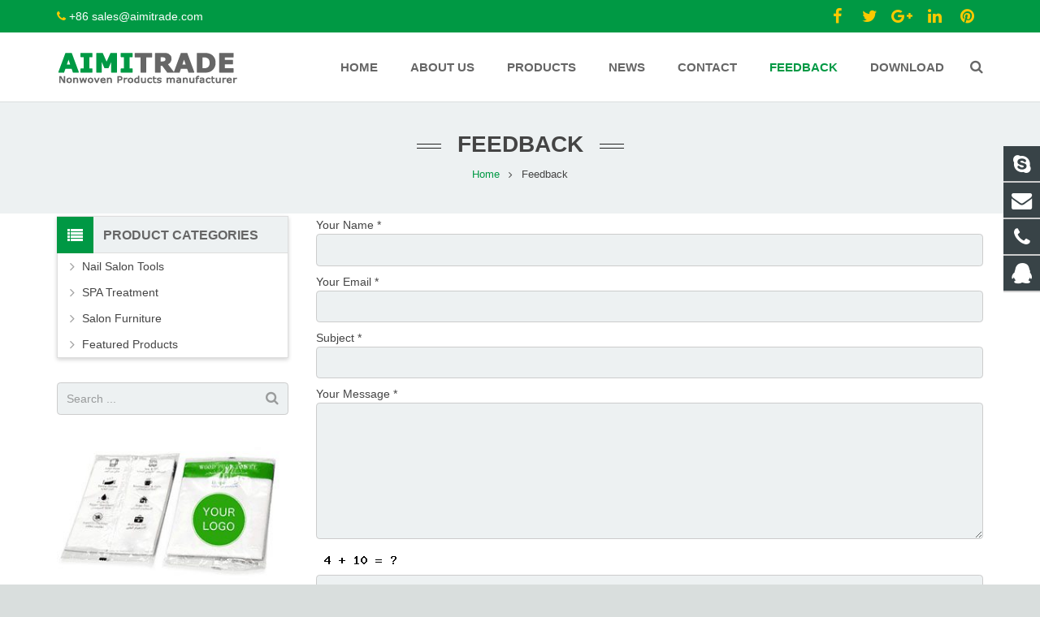

--- FILE ---
content_type: text/html
request_url: https://www.aimitrade.com/feedback/
body_size: 5199
content:
<!DOCTYPE HTML>
<html class="" lang="en-US">
<head>
	<meta charset="UTF-8">

		<title>Feedback | aimitrade.com</title>

	<meta name="viewport" content="width=device-width, initial-scale=1">
<meta name="SKYPE_TOOLBAR" content="SKYPE_TOOLBAR_PARSER_COMPATIBLE">
<link rel='stylesheet' id='us-base-css'  href='//www.aimitrade.com/wp-content/themes/sohowp/framework/css/sohowp.min.css' type='text/css' media='all' />
<link rel='stylesheet' id='us-style-css'  href='//www.aimitrade.com/wp-content/themes/sohowp/css/style.min.css' type='text/css' media='all' />
<link rel='stylesheet' id='us-responsive-css'  href='//www.aimitrade.com/wp-content/themes/sohowp/css/responsive.min.css' type='text/css' media='all' />
<link rel='stylesheet' id='theme-style-css'  href='//www.aimitrade.com/wp-content/themes/sohowp-child/style.css' type='text/css' media='all' />
<link rel='stylesheet' id='us-theme-options-css'  href='//www.aimitrade.com/wp-content/uploads/us-assets/sohowp-www.aimitrade.com-theme-options.css' type='text/css' media='all' />
<script type='text/javascript' src='https://www.aimitrade.com/wp-content/themes/sohowp-child/owl-carousel/lazysizes.js'></script>
<script type='text/javascript' src='https://www.aimitrade.com/wp-includes/js/jquery/jquery.js'></script>
<script type='text/javascript' src='https://www.aimitrade.com/wp-includes/js/jquery/jquery-migrate.min.js'></script>
<link rel="canonical" href="https://www.aimitrade.com/feedback/" />
<style type="text/css">
.website{ display:none; visibility:hidden; }
.l-footer .d1 ul { margin-left: 0; }
.l-footer .d1 ul li{ border-top: 1px solid #a1a1a1; padding-top: 10px; }
</style><script type="text/javascript">
	if ( ! /Android|webOS|iPhone|iPad|iPod|BlackBerry|IEMobile|Opera Mini/i.test(navigator.userAgent)) {
		var root = document.getElementsByTagName( 'html' )[0]
		root.className += " no-touch";
	}
</script>

	</head>
<body class="page-template-default page page-id-10 l-body sohowp_9.9 header_hor header_inpos_top state_default" itemscope="itemscope" itemtype="https://schema.org/WebPage">

<div class="l-canvas sidebar_left type_wide titlebar_default">

	
		
		<header class="l-header pos_fixed bg_solid shadow_thin" itemscope="itemscope" itemtype="https://schema.org/WPHeader"><div class="l-subheader at_top"><div class="l-subheader-h"><div class="l-subheader-cell at_left"><div class="w-html ush_html_2"><div id="headeremail"><p><i class="fa fa-phone"></i> +86<br />
<a href="sales@aimitrade.com">sales@aimitrade.com</a></p>
</div></div></div><div class="l-subheader-cell at_center"></div><div class="l-subheader-cell at_right"><div class="w-html ush_html_1"><p><div class="w-socials align_left style_default color_text index_1" style="font-size:20px;"><div class="w-socials-list"><div class="w-socials-item facebook">
				<a class="w-socials-item-link" target="_blank" href="#">
					<span class="w-socials-item-link-hover"></span>
				</a>
				<div class="w-socials-item-popup">
					<span>Facebook</span>
				</div>
			</div><div class="w-socials-item twitter">
				<a class="w-socials-item-link" target="_blank" href="#">
					<span class="w-socials-item-link-hover"></span>
				</a>
				<div class="w-socials-item-popup">
					<span>Twitter</span>
				</div>
			</div><div class="w-socials-item google">
				<a class="w-socials-item-link" target="_blank" href="#">
					<span class="w-socials-item-link-hover"></span>
				</a>
				<div class="w-socials-item-popup">
					<span>Google+</span>
				</div>
			</div><div class="w-socials-item linkedin">
				<a class="w-socials-item-link" target="_blank" href="#">
					<span class="w-socials-item-link-hover"></span>
				</a>
				<div class="w-socials-item-popup">
					<span>LinkedIn</span>
				</div>
			</div><div class="w-socials-item pinterest">
				<a class="w-socials-item-link" target="_blank" href="#">
					<span class="w-socials-item-link-hover"></span>
				</a>
				<div class="w-socials-item-popup">
					<span>Pinterest</span>
				</div>
			</div></div></div></p>
</div></div></div></div><div class="l-subheader at_middle"><div class="l-subheader-h"><div class="l-subheader-cell at_left"><div class="w-img ush_image_1"><div class="w-img-h"><img class="for_default" src="https://www.aimitrade.com/wp-content/uploads/logo.png" width="228" height="43" alt="" /></div></div></div><div class="l-subheader-cell at_center"></div><div class="l-subheader-cell at_right"><nav class="w-nav type_desktop animation_height height_full ush_menu_1" itemscope="itemscope" itemtype="https://schema.org/SiteNavigationElement"><a class="w-nav-control" href="javascript:void(0);"></a><ul class="w-nav-list level_1 hover_simple hidden"><li id="menu-item-18" class="menu-item menu-item-type-post_type menu-item-object-page menu-item-home w-nav-item level_1 menu-item-18"><a class="w-nav-anchor level_1"  href="https://www.aimitrade.com/"><span class="w-nav-title">Home</span><span class="w-nav-arrow"></span></a></li>
<li id="menu-item-150" class="menu-item menu-item-type-post_type menu-item-object-page w-nav-item level_1 menu-item-150"><a class="w-nav-anchor level_1"  href="https://www.aimitrade.com/about-us/"><span class="w-nav-title">About Us</span><span class="w-nav-arrow"></span></a></li>
<li id="menu-item-16" class="menu-item menu-item-type-post_type menu-item-object-page menu-item-has-children w-nav-item level_1 menu-item-16"><a class="w-nav-anchor level_1"  href="https://www.aimitrade.com/products/"><span class="w-nav-title">Products</span><span class="w-nav-arrow"></span></a>
<ul class="w-nav-list level_2">
	<li id="menu-item-401" class="menu-item menu-item-type-taxonomy menu-item-object-category w-nav-item level_2 menu-item-401"><a class="w-nav-anchor level_2"  href="https://www.aimitrade.com/category/spa-treatment/"><span class="w-nav-title">SPA Treatment</span><span class="w-nav-arrow"></span></a>	</li>
	<li id="menu-item-400" class="menu-item menu-item-type-taxonomy menu-item-object-category w-nav-item level_2 menu-item-400"><a class="w-nav-anchor level_2"  href="https://www.aimitrade.com/category/salon-furniture/"><span class="w-nav-title">Salon Furniture</span><span class="w-nav-arrow"></span></a>	</li>
	<li id="menu-item-399" class="menu-item menu-item-type-taxonomy menu-item-object-category w-nav-item level_2 menu-item-399"><a class="w-nav-anchor level_2"  href="https://www.aimitrade.com/category/nail-salon-tools/"><span class="w-nav-title">Nail Salon Tools</span><span class="w-nav-arrow"></span></a>	</li>
</ul>
</li>
<li id="menu-item-28" class="menu-item menu-item-type-post_type menu-item-object-page w-nav-item level_1 menu-item-28"><a class="w-nav-anchor level_1"  href="https://www.aimitrade.com/news/"><span class="w-nav-title">News</span><span class="w-nav-arrow"></span></a></li>
<li id="menu-item-158" class="menu-item menu-item-type-post_type menu-item-object-page w-nav-item level_1 menu-item-158"><a class="w-nav-anchor level_1"  href="https://www.aimitrade.com/contact/"><span class="w-nav-title">Contact</span><span class="w-nav-arrow"></span></a></li>
<li id="menu-item-17" class="menu-item menu-item-type-post_type menu-item-object-page current-menu-item page_item page-item-10 current_page_item w-nav-item level_1 menu-item-17"><a class="w-nav-anchor level_1"  href="https://www.aimitrade.com/feedback/"><span class="w-nav-title">Feedback</span><span class="w-nav-arrow"></span></a></li>
<li id="menu-item-154" class="menu-item menu-item-type-post_type menu-item-object-page w-nav-item level_1 menu-item-154"><a class="w-nav-anchor level_1"  href="https://www.aimitrade.com/download/"><span class="w-nav-title">Download</span><span class="w-nav-arrow"></span></a></li>
</ul><div class="w-nav-options hidden" onclick='return {&quot;mobileWidth&quot;:900,&quot;mobileBehavior&quot;:1}'></div></nav><div class="w-search layout_modern ush_search_1"><div class="w-search-form"><form class="w-search-form-h" autocomplete="off" action="https://www.aimitrade.com/" method="get"><div class="w-search-form-field"><input type="text" name="s" id="us_form_search_s" placeholder="Search ..." /><span class="w-form-row-field-bar"></span></div><div class="w-search-close"></div></form></div><a class="w-search-open" href="javascript:void(0);"></a></div></div></div></div><div class="l-subheader at_bottom"><div class="l-subheader-h"><div class="l-subheader-cell at_left"></div><div class="l-subheader-cell at_center"></div><div class="l-subheader-cell at_right"></div></div></div><div class="l-subheader for_hidden hidden"></div></header>
		
	<div class="l-titlebar size_large color_alternate"><div class="l-titlebar-h"><div class="l-titlebar-content"><h1 itemprop="headline">Feedback</h1></div><div class="g-breadcrumbs" xmlns:v="http://rdf.data-vocabulary.org/#"><span typeof="v:Breadcrumb"><a class="g-breadcrumbs-item" rel="v:url" property="v:title" href="https://www.aimitrade.com/">Home</a></span> <span class="g-breadcrumbs-separator"></span> <span class="g-breadcrumbs-item">Feedback</span></div></div></div><div class="l-main">
	<div class="l-main-h i-cf">

		<main class="l-content" itemprop="mainContentOfPage">

			
			<section class="l-section"><div class="l-section-h i-cf">
<form action="https://www.aimitrade.com/feedback/" method="post" id="ryansa_contact_form">
    <p>
        <label for="contact-name">Your Name *</label> <br/>
        <input type="text" name="contact-name" id="contact-name" value="" required="required" />
    </p>
    <p>
        <label for="email">Your Email *</label> <br/>
        <input type="email" name="email" id="email" value="" required="required" />
    </p>
    <p>
        <label for="subject">Subject *</label> <br/>
		<input type="text" class="website" name="website" value="subject" required="required"/>
        <input type="text" name="subject" id="subject" class="sunlonssubject" value="" required="required" />
    </p>
    <p>
        <label for="message">Your Message *</label> <br/>
        <textarea cols="40" rows="6" name="message" id="message" required="required" ></textarea>
    </p>
	<p><label for="captcha"><img decoding="async" src="/captcha.php" alt="captcha"></label><input type="text" id="captcha" name="captcha"></p>
    <input type="submit" value="Send Email" />
    <input type="hidden" name="action" value="contacta-form" />
</form>

</div></section>
			
		</main>

					<aside class="l-sidebar at_left default_sidebar" itemscope="itemscope" itemtype="https://schema.org/WPSideBar">
				<div id="categories-2" class="widget widget_categories"><h3 class="widgettitle">Product Categories</h3>		<ul>
	<li class="cat-item cat-item-29"><a href="https://www.aimitrade.com/category/nail-salon-tools/" >Nail Salon Tools</a>
</li>
	<li class="cat-item cat-item-30"><a href="https://www.aimitrade.com/category/spa-treatment/" >SPA Treatment</a>
<ul class='children'>
	<li class="cat-item cat-item-33"><a href="https://www.aimitrade.com/category/spa-treatment/nonwoven-product/" >Nonwoven Product</a>
</li>
</ul>
</li>
	<li class="cat-item cat-item-32"><a href="https://www.aimitrade.com/category/salon-furniture/" >Salon Furniture</a>
</li>
	<li class="cat-item cat-item-23"><a href="https://www.aimitrade.com/category/featured-products/" >Featured Products</a>
</li>
		</ul>
</div><div id="search-2" class="widget widget_search"><div class="w-form for_search" id="us_form_1">
	<form class="w-form-h" autocomplete="off" action="https://www.aimitrade.com/" method="get">
							<div class="w-form-row for_s">
	<div class="w-form-row-label">
		<label for="us_form_1_s"></label>
	</div>
	<div class="w-form-row-field">
				<input type="text" name="s" id="us_form_1_s" value=""
			   placeholder="Search ..."/>
		<span class="w-form-row-field-bar"></span>
			</div>
	<div class="w-form-row-state"></div>
	</div>
					<div class="w-form-row for_submit">
	<div class="w-form-row-field">
		<button class="w-btn" type="submit"><span class="g-preloader type_1"></span><span class="w-btn-label">Search</span></button>
	</div>
</div>
				<div class="w-form-message"></div>
			</form>
	</div>
</div><div id="text-3" class="widget widget_text">			<div class="textwidget"><div class="sidebaremg">
<p><a href="https://www.aimitrade.com/portable-soft-body-shower-cleaning-nonwoven-pedicure-manicure-spa-cotton-facial-hair-bath-beauty-salon-disposable-face-towel/"><img class="alignnone wp-image-377 size-full" src="https://www.aimitrade.com/wp-content/uploads/towel300.jpg" alt="" width="300" height="197" /></a></p>
<p><a href="https://www.aimitrade.com/factory-wholesale-non-woven-beauty-salon-massage-bed-table-waterproof-and-oil-proof-bed-sheet-roll-disposable/"><img class="alignnone wp-image-378 size-full" src="https://www.aimitrade.com/wp-content/uploads/disposablebedsheet300.jpg" alt="" width="300" height="300" /></a><br />
<a href="https://www.aimitrade.com/massage-disposable-boxer-disposable-briefs-disposable-shorts-disposable-non-woven-boxer-men-shorts-for-spa/"><img class="alignnone size-full wp-image-379" src="https://www.aimitrade.com/wp-content/uploads/shorts300.jpg" alt="" width="300" height="232" /></a></p>

</div></div>
		</div>			</aside>
		
	</div>
</div>

</div>

<footer class="l-footer layout_compact" itemscope="itemscope" itemtype="https://schema.org/WPFooter">

	<section class="l-section wpb_row height_small color_footer-top"><div class="l-section-h i-cf"><div class="g-cols type_default valign_top">
<div class="vc_col-sm-3 wpb_column vc_column_container animate_afb d0"><div class="vc_column-inner"><div class="wpb_wrapper">
	<div class="wpb_text_column ">
		<div class="wpb_wrapper">
			<h4><span class="colored">Latest</span> Post</h4>
<ul style="margin:0px;" class="postsunlons" id="ousel2077350615"><li style="padding:4px 0 0 0;"><div class="imgsunpost"><a href="https://www.aimitrade.com/news-posts/yiwu-aimi-trading-firm/"><img class="lazy" src="https://www.aimitrade.com/wp-content/uploads/33.jpg"></a></div><div class="infosunpost"><div style="font-weight: 300; font-size: 14px; color: #444; margin:-4px 0 0 0;"><a href="https://www.aimitrade.com/news-posts/yiwu-aimi-trading-firm/">YIWU AIMI TRADING FIRM</a></div><time class="sunlonsdate">2024-05-05</time></div><div class="clear"></div></li></ul>

		</div>
	</div>
</div></div></div>
<div class="vc_col-sm-3 wpb_column vc_column_container animate_afb d1"><div class="vc_column-inner"><div class="wpb_wrapper">
	<div class="wpb_text_column ">
		<div class="wpb_wrapper">
			<h4>Email Newsletters</h4>
<p>Welcome to subscribe email newsletter to us, get the lastest products and news information from us!</p>


		</div>
	</div>


</div></div></div>
<div class="vc_col-sm-3 wpb_column vc_column_container animate_afb d1"><div class="vc_column-inner"><div class="wpb_wrapper">
	<div class="wpb_text_column ">
		<div class="wpb_wrapper">
			<h4>Contact Us</h4>
<p>www.aimitrade.com</p>
<p>wechat/whatsapp：</p>
<p><i class="fa fa-skype"></i><a href="skype:sales@aimitrade.com?add">sales@aimitrade.com</a></p>
<p><i class="fa fa-map-marker"></i> YIWU CITY, JINHUA,ZHENJIANG,CHINA</p>


		</div>
	</div>
</div></div></div>
<div class="vc_col-sm-3 wpb_column vc_column_container animate_afb d2"><div class="vc_column-inner"><div class="wpb_wrapper">
	<div class="wpb_text_column ">
		<div class="wpb_wrapper">
			<h4>Mobile Website</h4>
<div class="footerrq"><p><img class="alignnone wp-image-381 size-full" src="https://www.aimitrade.com/wp-content/uploads/280barcode.jpg" alt="" width="280" height="280" /></p>
</div>

		</div>
	</div>
</div></div></div>
</div></div></section>
<section class="l-section wpb_row height_small color_footer-bottom"><div class="l-section-h i-cf"><div class="g-cols type_default valign_top">
<div class="vc_col-sm-12 wpb_column vc_column_container"><div class="vc_column-inner"><div class="wpb_wrapper">
	<div class="wpb_text_column ">
		<div class="wpb_wrapper">
			<div style="text-align: center;"><p>Copyright © 2022-2025 AIMITRADE All Rights Reserved Design by aimitrade.com</p>
</div>

		</div>
	</div>
</div></div></div></div></div></section>
<p><div class="yb_conct">
<a href="skype:sales@aimitrade.com?chat"><span class="yb_bar fa fa-skype fa-2x" title="Skype"></span></a>
<a href="mailto:sales@aimitrade.com"><span class="yb_bar fa fa-envelope fa-2x" title="Email"></span></a>
<a href="tel:#"><span class="yb_bar fa fa-phone fa-2x" title="Call us"></span></a>
<a href="http://wpa.qq.com/msgrd?v=3&uin=#&site=qq&menu=yes"><span class="yb_bar fa fa-qq fa-2x" title="QQ"></span></a>
</div></p>


</footer>



<a class="w-header-show" href="javascript:void(0);"></a>
<a class="w-toplink" href="#" title="Back to top"></a>
<script type="text/javascript">
	if (window.$us === undefined) window.$us = {};
	$us.canvasOptions = ($us.canvasOptions || {});
	$us.canvasOptions.disableEffectsWidth = 900;
	$us.canvasOptions.responsive = true;

	$us.langOptions = ($us.langOptions || {});
	$us.langOptions.magnificPopup = ($us.langOptions.magnificPopup || {});
	$us.langOptions.magnificPopup.tPrev = 'Previous (Left arrow key)'; // Alt text on left arrow
	$us.langOptions.magnificPopup.tNext = 'Next (Right arrow key)'; // Alt text on right arrow
	$us.langOptions.magnificPopup.tCounter = '%curr% of %total%'; // Markup for "1 of 7" counter

	$us.navOptions = ($us.navOptions || {});
	$us.navOptions.mobileWidth = 900;
	$us.navOptions.togglable = true;
	$us.ajaxLoadJs = false;
	$us.templateDirectoryUri = '//www.aimitrade.com/wp-content/themes/sohowp';
</script>
<script>
jQuery(document).ready(function($){
$('.website').val('10');
});
</script>
<script type="text/javascript">$us.headerSettings = {"default":{"options":{"orientation":"hor","sticky":"1","scroll_breakpoint":"100","transparent":"0","width":300,"elm_align":"center","shadow":"thin","top_show":"1","top_height":"40","top_sticky_height":"0","top_fullwidth":0,"middle_height":"85","middle_sticky_height":"60","middle_fullwidth":0,"bg_img":"","bg_img_wrapper_start":"","bg_img_size":"cover","bg_img_repeat":"repeat","bg_img_attachment":"scroll","bg_img_position":"top center","bgimage_wrapper_end":"","bottom_show":"0","bottom_height":"45","bottom_sticky_height":"45","bottom_fullwidth":0},"layout":{"top_left":["html:2"],"top_center":[],"top_right":["html:1"],"middle_left":["image:1"],"middle_center":[],"middle_right":["menu:1","search:1"],"bottom_left":[],"bottom_center":[],"bottom_right":[],"hidden":[]}},"tablets":{"options":{"orientation":"hor","sticky":"1","scroll_breakpoint":100,"transparent":"0","width":300,"elm_align":"center","shadow":"thin","top_show":0,"top_height":36,"top_sticky_height":36,"top_fullwidth":0,"middle_height":50,"middle_sticky_height":50,"middle_fullwidth":0,"bg_img":"","bg_img_wrapper_start":"","bg_img_size":"cover","bg_img_repeat":"repeat","bg_img_attachment":"scroll","bg_img_position":"top center","bgimage_wrapper_end":"","bottom_show":"0","bottom_height":50,"bottom_sticky_height":50,"bottom_fullwidth":0},"layout":{"top_left":[],"top_center":[],"top_right":["html:1"],"middle_left":["image:1"],"middle_center":[],"middle_right":["search:1","menu:1"],"bottom_left":[],"bottom_center":[],"bottom_right":[],"hidden":["html:2"]}},"mobiles":{"options":{"orientation":"hor","sticky":"0","scroll_breakpoint":"50","transparent":"0","width":300,"elm_align":"center","shadow":"none","top_show":0,"top_height":36,"top_sticky_height":36,"top_fullwidth":0,"middle_height":50,"middle_sticky_height":"50","middle_fullwidth":0,"bg_img":"","bg_img_wrapper_start":"","bg_img_size":"cover","bg_img_repeat":"repeat","bg_img_attachment":"scroll","bg_img_position":"top center","bgimage_wrapper_end":"","bottom_show":"0","bottom_height":50,"bottom_sticky_height":50,"bottom_fullwidth":0},"layout":{"top_left":[],"top_center":[],"top_right":["html:1"],"middle_left":["image:1"],"middle_center":[],"middle_right":["search:1","menu:1"],"bottom_left":[],"bottom_center":[],"bottom_right":[],"hidden":["html:2"]}}};</script>
<script type='text/javascript' src='//www.aimitrade.com/wp-content/themes/sohowp/framework/js/jquery.magnific-popup.js'></script>
<script type='text/javascript' src='//www.aimitrade.com/wp-content/themes/sohowp/framework/js/sohowp.min.js'></script>
<script type="text/javascript">
	/* Impreza elements customizations */

	(function($){
		"use strict";

		$.fn.wSearch = function(){
			return this.each(function(){
				var $this = $(this),
					$input = $this.find('input[name="s"]'),
					focusTimer = null;

				var show = function(){
					$this.addClass('active');
					focusTimer = setTimeout(function(){
						$input.focus();
					}, 300);
				};

				var hide = function(){
					clearTimeout(focusTimer);
					$this.removeClass('active');
					$input.blur();
				};

				$this.find('.w-search-open').click(show);
				$this.find('.w-search-close').click(hide);
				$input.keyup(function(e){
					if (e.keyCode == 27) hide();
				});

			});
		};

		$(function(){
			jQuery('.w-search').wSearch();
		});
	})(jQuery);

	jQuery('.w-tabs').wTabs();

	jQuery(function($){
		$('.w-blog').wBlog();
	});

	jQuery(function($){
		$('.w-portfolio').wPortfolio();
	});
</script></body>
</html>

<!-- Dynamic page generated in 0.388 seconds. -->
<!-- Cached page generated by WP-Super-Cache on 2024-05-06 12:00:11 -->

<!-- super cache -->